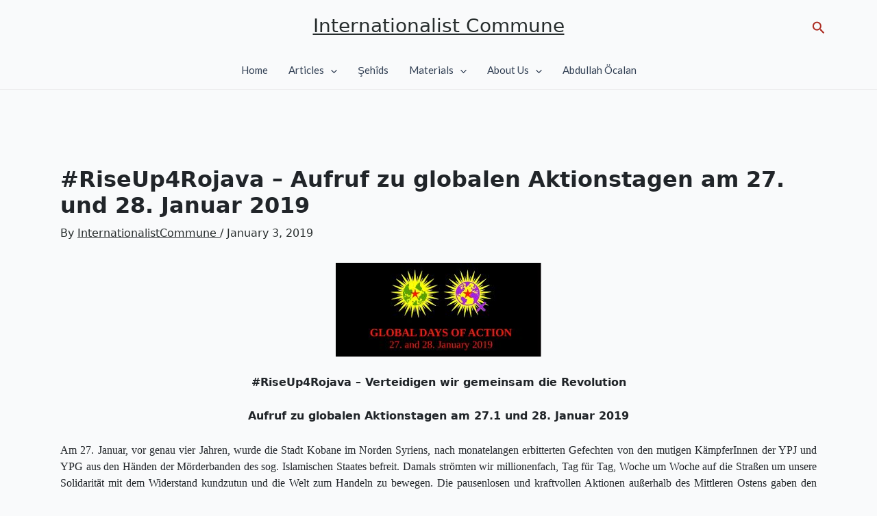

--- FILE ---
content_type: text/javascript
request_url: https://internationalistcommune.com/wp-content/uploads/uag-plugin/assets/5000/uag-js-4891.js?ver=1769862581
body_size: 126
content:
document.addEventListener("DOMContentLoaded", function(){ var selector = document.querySelectorAll( '.uagb-block-d3345b2b' );
if ( selector.length > 0 ) {

	var blockquote__tweet = selector[0].getElementsByClassName("uagb-blockquote__tweet-button");

	if ( blockquote__tweet.length > 0 ) {

		blockquote__tweet[0].addEventListener("click",function(){	
			var request_url = "https://twitter.com/intent/tweet?text=Click+here+to+change+this+text.+Lorem+ipsum+dolor+sit+amet%2C+consectetur+adipiscing+elit.+Ut+elit+tellus%2C+luctus+nec+ullamcorper+mattis%2C+pulvinar+dapibus+leo.Lorem+ipsum+dolor+sit+amet%2C+consectetur+adipiscing+elit.+Ut+elit+tellus%2C+luctus+nec+ullamcorper+mattis%2C+pulvinar+dapibus+leo.+%E2%80%94+Author+Name&url=https%3A%2F%2Finternationalistcommune.com%2Friseup4rojava-aufruf-zu-globalen-aktionstagen-am-27-1-und-28-januar-2019%2F";
			window.open( request_url );
		});
	}
}
 });